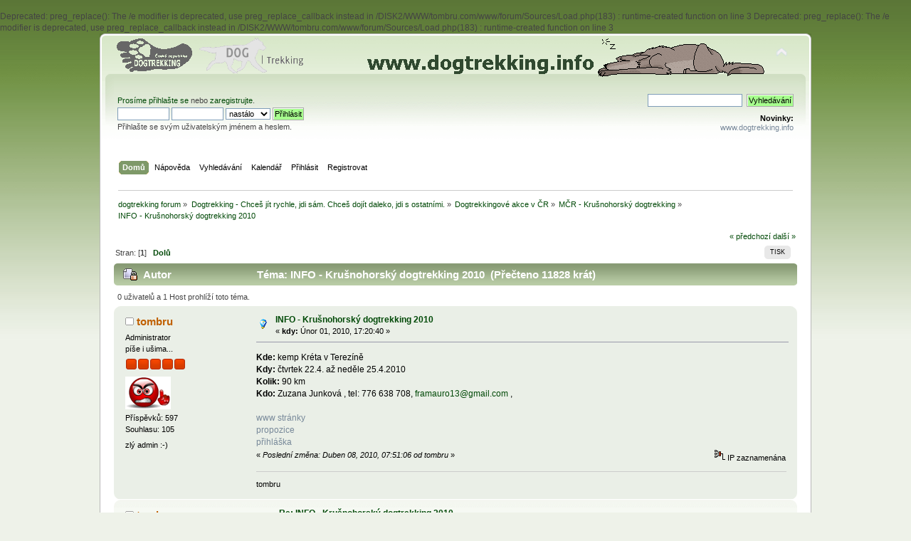

--- FILE ---
content_type: text/html; charset=UTF-8
request_url: http://dogtrekking.info/forum/index.php?topic=907.0;prev_next=prev
body_size: 5804
content:

Deprecated: preg_replace(): The /e modifier is deprecated, use preg_replace_callback instead in /DISK2/WWW/tombru.com/www/forum/Sources/Load.php(183) : runtime-created function on line 3

Deprecated: preg_replace(): The /e modifier is deprecated, use preg_replace_callback instead in /DISK2/WWW/tombru.com/www/forum/Sources/Load.php(183) : runtime-created function on line 3
<!DOCTYPE html PUBLIC "-//W3C//DTD XHTML 1.0 Transitional//EN" "http://www.w3.org/TR/xhtml1/DTD/xhtml1-transitional.dtd">
<html xmlns="http://www.w3.org/1999/xhtml">
<head>
	<link rel="stylesheet" type="text/css" href="http://dogtrekking.info/forum/Themes/greengrass/css/index.css?rc3" />
	<link rel="stylesheet" type="text/css" href="http://dogtrekking.info/forum/Themes/default/css/webkit.css" />
	<script type="text/javascript" src="http://dogtrekking.info/forum/Themes/default/scripts/script.js?rc3"></script>
	<script type="text/javascript" src="http://dogtrekking.info/forum/Themes/greengrass/scripts/theme.js?rc3"></script>
	<script type="text/javascript"><!-- // --><![CDATA[
		var smf_theme_url = "http://dogtrekking.info/forum/Themes/greengrass";
		var smf_default_theme_url = "http://dogtrekking.info/forum/Themes/default";
		var smf_images_url = "http://dogtrekking.info/forum/Themes/greengrass/images";
		var smf_scripturl = "http://dogtrekking.info/forum/index.php?PHPSESSID=vknm06uosn2dplt5031kmqc7t4&amp;";
		var smf_iso_case_folding = false;
		var smf_charset = "UTF-8";
		var ajax_notification_text = "Nahrávám...";
		var ajax_notification_cancel_text = "Storno";
	// ]]></script>
	<meta http-equiv="Content-Type" content="text/html; charset=UTF-8" />
	<meta name="description" content="INFO - Krušnohorský dogtrekking 2010" />
	<title>INFO - Krušnohorský dogtrekking 2010</title>
	<meta name="robots" content="noindex" />
	<link rel="canonical" href="http://dogtrekking.info/forum/index.php?PHPSESSID=vknm06uosn2dplt5031kmqc7t4&amp;topic=853.0" />
	<link rel="help" href="http://dogtrekking.info/forum/index.php?PHPSESSID=vknm06uosn2dplt5031kmqc7t4&amp;action=help" />
	<link rel="search" href="http://dogtrekking.info/forum/index.php?PHPSESSID=vknm06uosn2dplt5031kmqc7t4&amp;action=search" />
	<link rel="contents" href="http://dogtrekking.info/forum/index.php?PHPSESSID=vknm06uosn2dplt5031kmqc7t4&amp;" />
	<link rel="alternate" type="application/rss+xml" title="dogtrekking forum - RSS" href="http://dogtrekking.info/forum/index.php?PHPSESSID=vknm06uosn2dplt5031kmqc7t4&amp;type=rss;action=.xml" />
	<link rel="prev" href="http://dogtrekking.info/forum/index.php?PHPSESSID=vknm06uosn2dplt5031kmqc7t4&amp;topic=853.0;prev_next=prev" />
	<link rel="next" href="http://dogtrekking.info/forum/index.php?PHPSESSID=vknm06uosn2dplt5031kmqc7t4&amp;topic=853.0;prev_next=next" />
	<link rel="index" href="http://dogtrekking.info/forum/index.php?PHPSESSID=vknm06uosn2dplt5031kmqc7t4&amp;board=10.0" />
	<script type="text/javascript">
		function smfAutoTask()
		{
			var tempImage = new Image();
			tempImage.src = "http://dogtrekking.info/forum/index.php?PHPSESSID=vknm06uosn2dplt5031kmqc7t4&amp;scheduled=task;ts=1768572000";
		}
		window.setTimeout("smfAutoTask();", 1);
	</script>
		<script type="text/javascript" src="http://dogtrekking.info/forum/Themes/default/scripts/captcha.js"></script>
</head>
<body>
<div id="wrapper" style="width: 1000px">
	<div id="header"><div class="frame">
		<div id="top_section">
			<h1 class="forumtitle">
				<a href="http://dogtrekking.info/forum/index.php?PHPSESSID=vknm06uosn2dplt5031kmqc7t4&amp;"><img src="http://dogtrekking.info/forum/Themes/logo_stopa5.gif" alt="dogtrekking forum" /></a>
			</h1>
			<img id="upshrink" src="http://dogtrekking.info/forum/Themes/greengrass/images/upshrink.png" alt="*" title="Sbalit nebo rozbalit hlavičku." style="display: none;" />
			<div id="siteslogan" class="floatright"><a href="http://www.dogtrekking.info"><img src="http://dogtrekking.info/forum/Themes/dogtrekkinginfo.gif"> <img src="http://dogtrekking.info/forum/Themes/vlk_sleeping.gif"></div>
		</div>
		<div id="upper_section" class="middletext">
			<div class="user">
				<script type="text/javascript" src="http://dogtrekking.info/forum/Themes/default/scripts/sha1.js"></script>
				<form id="guest_form" action="http://dogtrekking.info/forum/index.php?PHPSESSID=vknm06uosn2dplt5031kmqc7t4&amp;action=login2" method="post" accept-charset="UTF-8"  onsubmit="hashLoginPassword(this, '5638c90a3623fe68c76fde6251b94e85');">
					<div class="info">Prosíme <a href="http://dogtrekking.info/forum/index.php?PHPSESSID=vknm06uosn2dplt5031kmqc7t4&amp;action=login">přihlašte se</a> nebo <a href="http://dogtrekking.info/forum/index.php?PHPSESSID=vknm06uosn2dplt5031kmqc7t4&amp;action=register">zaregistrujte</a>.</div>
					<input type="text" name="user" size="10" class="input_text" />
					<input type="password" name="passwrd" size="10" class="input_password" />
					<select name="cookielength">
						<option value="60">1 hodina</option>
						<option value="1440">1 den</option>
						<option value="10080">1 týden</option>
						<option value="43200">1 měsíc</option>
						<option value="-1" selected="selected">nastálo</option>
					</select>
					<input type="submit" value="Přihlásit" class="button_submit" /><br />
					<div class="info">Přihlašte se svým uživatelským jménem a heslem.</div>
					<input type="hidden" name="hash_passwrd" value="" />
				</form>
			</div>
			<div class="news normaltext">
				<form id="search_form" action="http://dogtrekking.info/forum/index.php?PHPSESSID=vknm06uosn2dplt5031kmqc7t4&amp;action=search2" method="post" accept-charset="UTF-8">
					<input type="text" name="search" value="" class="input_text" />&nbsp;
					<input type="submit" name="submit" value="Vyhledávání" class="button_submit" />
					<input type="hidden" name="advanced" value="0" />
					<input type="hidden" name="topic" value="853" /></form>
				<h2>Novinky: </h2>
				<p><a href="http://www.dogtrekking.info" class="bbc_link" target="_blank">www.dogtrekking.info</a></p>
			</div>
		</div>
		<br class="clear" />
		<script type="text/javascript"><!-- // --><![CDATA[
			var oMainHeaderToggle = new smc_Toggle({
				bToggleEnabled: true,
				bCurrentlyCollapsed: false,
				aSwappableContainers: [
					'upper_section'
				],
				aSwapImages: [
					{
						sId: 'upshrink',
						srcExpanded: smf_images_url + '/upshrink.png',
						altExpanded: 'Sbalit nebo rozbalit hlavičku.',
						srcCollapsed: smf_images_url + '/upshrink2.png',
						altCollapsed: 'Sbalit nebo rozbalit hlavičku.'
					}
				],
				oThemeOptions: {
					bUseThemeSettings: false,
					sOptionName: 'collapse_header',
					sSessionVar: 'f4aa9bb8',
					sSessionId: '5638c90a3623fe68c76fde6251b94e85'
				},
				oCookieOptions: {
					bUseCookie: true,
					sCookieName: 'upshrink'
				}
			});
		// ]]></script>
		<div id="main_menu">
			<ul class="dropmenu" id="menu_nav">
				<li id="button_home">
					<a class="active firstlevel" href="http://dogtrekking.info/forum/index.php?PHPSESSID=vknm06uosn2dplt5031kmqc7t4&amp;">
						<span class="last firstlevel">Domů</span>
					</a>
				</li>
				<li id="button_help">
					<a class="firstlevel" href="http://dogtrekking.info/forum/index.php?PHPSESSID=vknm06uosn2dplt5031kmqc7t4&amp;action=help">
						<span class="firstlevel">Nápověda</span>
					</a>
				</li>
				<li id="button_search">
					<a class="firstlevel" href="http://dogtrekking.info/forum/index.php?PHPSESSID=vknm06uosn2dplt5031kmqc7t4&amp;action=search">
						<span class="firstlevel">Vyhledávání</span>
					</a>
				</li>
				<li id="button_calendar">
					<a class="firstlevel" href="http://dogtrekking.info/forum/index.php?PHPSESSID=vknm06uosn2dplt5031kmqc7t4&amp;action=calendar">
						<span class="firstlevel">Kalendář</span>
					</a>
				</li>
				<li id="button_login">
					<a class="firstlevel" href="http://dogtrekking.info/forum/index.php?PHPSESSID=vknm06uosn2dplt5031kmqc7t4&amp;action=login">
						<span class="firstlevel">Přihlásit</span>
					</a>
				</li>
				<li id="button_register">
					<a class="firstlevel" href="http://dogtrekking.info/forum/index.php?PHPSESSID=vknm06uosn2dplt5031kmqc7t4&amp;action=register">
						<span class="last firstlevel">Registrovat</span>
					</a>
				</li>
			</ul>
		</div>
		<br class="clear" />
	</div></div>
	<div id="content_section"><div class="frame">
		<div id="main_content_section">
	<div class="navigate_section">
		<ul>
			<li>
				<a href="http://dogtrekking.info/forum/index.php?PHPSESSID=vknm06uosn2dplt5031kmqc7t4&amp;"><span>dogtrekking forum</span></a> &#187;
			</li>
			<li>
				<a href="http://dogtrekking.info/forum/index.php?PHPSESSID=vknm06uosn2dplt5031kmqc7t4&amp;#c1"><span>Dogtrekking - Chceš jít rychle, jdi sám. Chceš dojít daleko, jdi s ostatními.</span></a> &#187;
			</li>
			<li>
				<a href="http://dogtrekking.info/forum/index.php?PHPSESSID=vknm06uosn2dplt5031kmqc7t4&amp;board=9.0"><span>Dogtrekkingové akce v ČR</span></a> &#187;
			</li>
			<li>
				<a href="http://dogtrekking.info/forum/index.php?PHPSESSID=vknm06uosn2dplt5031kmqc7t4&amp;board=10.0"><span>MČR - Krušnohorský dogtrekking</span></a> &#187;
			</li>
			<li class="last">
				<a href="http://dogtrekking.info/forum/index.php?PHPSESSID=vknm06uosn2dplt5031kmqc7t4&amp;topic=853.0"><span>INFO - Krušnohorský dogtrekking 2010</span></a>
			</li>
		</ul>
	</div>
			<a id="top"></a>
			<a id="msg17149"></a>
			<div class="pagesection">
				<div class="nextlinks"><a href="http://dogtrekking.info/forum/index.php?PHPSESSID=vknm06uosn2dplt5031kmqc7t4&amp;topic=853.0;prev_next=prev#new">&laquo; předchozí</a> <a href="http://dogtrekking.info/forum/index.php?PHPSESSID=vknm06uosn2dplt5031kmqc7t4&amp;topic=853.0;prev_next=next#new">další &raquo;</a></div>
		<div class="buttonlist floatright">
			<ul>
				<li><a class="button_strip_print" href="http://dogtrekking.info/forum/index.php?PHPSESSID=vknm06uosn2dplt5031kmqc7t4&amp;action=printpage;topic=853.0" rel="new_win nofollow"><span class="last">Tisk</span></a></li>
			</ul>
		</div>
				<div class="pagelinks floatleft">Stran: [<strong>1</strong>]   &nbsp;&nbsp;<a href="#lastPost"><strong>Dolů</strong></a></div>
			</div>
			<div id="forumposts">
				<div class="cat_bar">
					<h3 class="catbg">
						<img src="http://dogtrekking.info/forum/Themes/greengrass/images/topic/normal_post_locked.gif" align="bottom" alt="" />
						<span id="author">Autor</span>
						Téma: INFO - Krušnohorský dogtrekking 2010 &nbsp;(Přečteno 11828 krát)
					</h3>
				</div>
				<p id="whoisviewing" class="smalltext">0 uživatelů a 1 Host prohlíží toto téma.
				</p>
				<form action="http://dogtrekking.info/forum/index.php?PHPSESSID=vknm06uosn2dplt5031kmqc7t4&amp;action=quickmod2;topic=853.0" method="post" accept-charset="UTF-8" name="quickModForm" id="quickModForm" style="margin: 0;" onsubmit="return oQuickModify.bInEditMode ? oQuickModify.modifySave('5638c90a3623fe68c76fde6251b94e85', 'f4aa9bb8') : false">
				<div class="windowbg">
					<span class="topslice"><span></span></span>
					<div class="post_wrapper">
						<div class="poster">
							<h4>
								<img src="http://dogtrekking.info/forum/Themes/greengrass/images/useroff.gif" alt="Offline" />
								<a href="http://dogtrekking.info/forum/index.php?PHPSESSID=vknm06uosn2dplt5031kmqc7t4&amp;action=profile;u=2" title="Zobraz profil uživatele tombru">tombru</a>
							</h4>
							<ul class="reset smalltext" id="msg_17149_extra_info">
								<li class="membergroup">Administrator</li>
								<li class="postgroup">píše i ušima...</li>
								<li class="stars"><img src="http://dogtrekking.info/forum/Themes/greengrass/images/staradmin.gif" alt="*" /><img src="http://dogtrekking.info/forum/Themes/greengrass/images/staradmin.gif" alt="*" /><img src="http://dogtrekking.info/forum/Themes/greengrass/images/staradmin.gif" alt="*" /><img src="http://dogtrekking.info/forum/Themes/greengrass/images/staradmin.gif" alt="*" /><img src="http://dogtrekking.info/forum/Themes/greengrass/images/staradmin.gif" alt="*" /></li>
								<li class="avatar">
									<a href="http://dogtrekking.info/forum/index.php?PHPSESSID=vknm06uosn2dplt5031kmqc7t4&amp;action=profile;u=2">
										<img class="avatar" src="http://dogtrekking.info/forum/index.php?PHPSESSID=vknm06uosn2dplt5031kmqc7t4&amp;action=dlattach;attach=191;type=avatar" alt="" />
									</a>
								</li>
								<li class="postcount">Příspěvků: 597</li>
								<li class="postcount" name="liked_counter_2">Souhlasu: 105</li>
								<li class="blurb">zlý admin :-)</li>
							</ul>
						</div>
						<div class="postarea">
							<div class="flow_hidden">
								<div class="keyinfo">
									<div class="messageicon">
										<img src="http://dogtrekking.info/forum/Themes/greengrass/images/post/lamp.gif" alt="" />
									</div>
									<h5 id="subject_17149">
										<a href="http://dogtrekking.info/forum/index.php?PHPSESSID=vknm06uosn2dplt5031kmqc7t4&amp;topic=853.msg17149#msg17149" rel="nofollow">INFO - Krušnohorský dogtrekking 2010</a>
									</h5>
									<div class="smalltext">&#171; <strong> kdy:</strong> Únor 01, 2010, 17:20:40 &#187;</div>
									<div id="msg_17149_quick_mod"></div>
								</div>
							</div>
							<div class="post">
								<div class="inner" id="msg_17149"><strong>Kde:</strong> kemp Kréta v Terezíně<br /><strong>Kdy:</strong> čtvrtek 22.4. až neděle 25.4.2010<br /><strong>Kolik:</strong> 90 km<br /><strong>Kdo:</strong> Zuzana Junková , tel: 776 638 708, <a href="mailto:framauro13@gmail.com" class="bbc_email">framauro13@gmail.com</a> , <br /><br /><a href="http://www.dogtrekking.estranky.cz/" class="bbc_link" target="_blank">www stránky</a> <br /><a href="http://www.dogtrekking.estranky.cz/clanky/sedmy-rocnik-kdt/propozice-7_rocnik-kdt" class="bbc_link" target="_blank">propozice</a><br /><a href="http://www.dogtrekking.info/prihlasky/kd_prihlaska.htm" class="bbc_link" target="_blank">přihláška</a></div>
							</div>
						</div>
						<div class="moderatorbar">
							<div class="smalltext modified" id="modified_17149">
								&#171; <em>Poslední změna: Duben 08, 2010, 07:51:06 od tombru</em> &#187;
							</div>
							<div class="smalltext reportlinks">
								<img src="http://dogtrekking.info/forum/Themes/greengrass/images/ip.gif" alt="" />
								IP zaznamenána
							</div>
							<div class="signature" id="msg_17149_signature">tombru</div>
						</div>
					</div>
					<span class="botslice"><span></span></span>
				</div>
				<hr class="post_separator" />
				<a id="msg18249"></a>
				<div class="windowbg2">
					<span class="topslice"><span></span></span>
					<div class="post_wrapper">
						<div class="poster">
							<h4>
								<img src="http://dogtrekking.info/forum/Themes/greengrass/images/useroff.gif" alt="Offline" />
								<a href="http://dogtrekking.info/forum/index.php?PHPSESSID=vknm06uosn2dplt5031kmqc7t4&amp;action=profile;u=2" title="Zobraz profil uživatele tombru">tombru</a>
							</h4>
							<ul class="reset smalltext" id="msg_18249_extra_info">
								<li class="membergroup">Administrator</li>
								<li class="postgroup">píše i ušima...</li>
								<li class="stars"><img src="http://dogtrekking.info/forum/Themes/greengrass/images/staradmin.gif" alt="*" /><img src="http://dogtrekking.info/forum/Themes/greengrass/images/staradmin.gif" alt="*" /><img src="http://dogtrekking.info/forum/Themes/greengrass/images/staradmin.gif" alt="*" /><img src="http://dogtrekking.info/forum/Themes/greengrass/images/staradmin.gif" alt="*" /><img src="http://dogtrekking.info/forum/Themes/greengrass/images/staradmin.gif" alt="*" /></li>
								<li class="avatar">
									<a href="http://dogtrekking.info/forum/index.php?PHPSESSID=vknm06uosn2dplt5031kmqc7t4&amp;action=profile;u=2">
										<img class="avatar" src="http://dogtrekking.info/forum/index.php?PHPSESSID=vknm06uosn2dplt5031kmqc7t4&amp;action=dlattach;attach=191;type=avatar" alt="" />
									</a>
								</li>
								<li class="postcount">Příspěvků: 597</li>
								<li class="postcount" name="liked_counter_2">Souhlasu: 105</li>
								<li class="blurb">zlý admin :-)</li>
							</ul>
						</div>
						<div class="postarea">
							<div class="flow_hidden">
								<div class="keyinfo">
									<div class="messageicon">
										<img src="http://dogtrekking.info/forum/Themes/greengrass/images/post/xx.gif" alt="" />
									</div>
									<h5 id="subject_18249">
										<a href="http://dogtrekking.info/forum/index.php?PHPSESSID=vknm06uosn2dplt5031kmqc7t4&amp;topic=853.msg18249#msg18249" rel="nofollow">Re: INFO - Krušnohorský dogtrekking 2010</a>
									</h5>
									<div class="smalltext">&#171; <strong>Odpověď #1 kdy:</strong> Duben 08, 2010, 07:53:48 &#187;</div>
									<div id="msg_18249_quick_mod"></div>
								</div>
							</div>
							<div class="post">
								<div class="inner" id="msg_18249"><span style="font-size: 15pt;" class="bbc_size"><strong>POZOR ZMĚNA ZÁKLADNÍHO TÁBORA!!!</strong></span><br /><br /><strong><span style="color: red;" class="bbc_color">Základna bude v kempu Kréta v Terezíně</span></strong><br /><br /><strong>Ohledně ubytování prosím kontaktujte pořadatele.</strong></div>
							</div>
						</div>
						<div class="moderatorbar">
							<div class="smalltext modified" id="modified_18249">
							</div>
							<div class="smalltext reportlinks">
								<img src="http://dogtrekking.info/forum/Themes/greengrass/images/ip.gif" alt="" />
								IP zaznamenána
							</div>
							<div class="signature" id="msg_18249_signature">tombru</div>
						</div>
					</div>
					<span class="botslice"><span></span></span>
				</div>
				<hr class="post_separator" />
				<a id="msg18426"></a><a id="new"></a>
				<div class="windowbg">
					<span class="topslice"><span></span></span>
					<div class="post_wrapper">
						<div class="poster">
							<h4>
								<img src="http://dogtrekking.info/forum/Themes/greengrass/images/useroff.gif" alt="Offline" />
								<a href="http://dogtrekking.info/forum/index.php?PHPSESSID=vknm06uosn2dplt5031kmqc7t4&amp;action=profile;u=2" title="Zobraz profil uživatele tombru">tombru</a>
							</h4>
							<ul class="reset smalltext" id="msg_18426_extra_info">
								<li class="membergroup">Administrator</li>
								<li class="postgroup">píše i ušima...</li>
								<li class="stars"><img src="http://dogtrekking.info/forum/Themes/greengrass/images/staradmin.gif" alt="*" /><img src="http://dogtrekking.info/forum/Themes/greengrass/images/staradmin.gif" alt="*" /><img src="http://dogtrekking.info/forum/Themes/greengrass/images/staradmin.gif" alt="*" /><img src="http://dogtrekking.info/forum/Themes/greengrass/images/staradmin.gif" alt="*" /><img src="http://dogtrekking.info/forum/Themes/greengrass/images/staradmin.gif" alt="*" /></li>
								<li class="avatar">
									<a href="http://dogtrekking.info/forum/index.php?PHPSESSID=vknm06uosn2dplt5031kmqc7t4&amp;action=profile;u=2">
										<img class="avatar" src="http://dogtrekking.info/forum/index.php?PHPSESSID=vknm06uosn2dplt5031kmqc7t4&amp;action=dlattach;attach=191;type=avatar" alt="" />
									</a>
								</li>
								<li class="postcount">Příspěvků: 597</li>
								<li class="postcount" name="liked_counter_2">Souhlasu: 105</li>
								<li class="blurb">zlý admin :-)</li>
							</ul>
						</div>
						<div class="postarea">
							<div class="flow_hidden">
								<div class="keyinfo">
									<div class="messageicon">
										<img src="http://dogtrekking.info/forum/Themes/greengrass/images/post/xx.gif" alt="" />
									</div>
									<h5 id="subject_18426">
										<a href="http://dogtrekking.info/forum/index.php?PHPSESSID=vknm06uosn2dplt5031kmqc7t4&amp;topic=853.msg18426#msg18426" rel="nofollow">Re: INFO - Krušnohorský dogtrekking 2010</a>
									</h5>
									<div class="smalltext">&#171; <strong>Odpověď #2 kdy:</strong> Duben 15, 2010, 18:26:27 &#187;</div>
									<div id="msg_18426_quick_mod"></div>
								</div>
							</div>
							<div class="post">
								<div class="inner" id="msg_18426"><br /><strong>Body vymezující oblast kde se bude konat letošní akce:</strong><br /><br /><strong>jih</strong> - Terezín<br /><strong>západ</strong> - Sebuzín<br /><strong>sever</strong> - Rychnov<br /><strong>východ</strong> - Verneřice</div>
							</div>
						</div>
						<div class="moderatorbar">
							<div class="smalltext modified" id="modified_18426">
							</div>
							<div class="smalltext reportlinks">
								<img src="http://dogtrekking.info/forum/Themes/greengrass/images/ip.gif" alt="" />
								IP zaznamenána
							</div>
							<div class="signature" id="msg_18426_signature">tombru</div>
						</div>
					</div>
					<span class="botslice"><span></span></span>
				</div>
				<hr class="post_separator" />
				</form>
			</div>
			<a id="lastPost"></a>
			<div class="pagesection">
				
		<div class="buttonlist floatright">
			<ul>
				<li><a class="button_strip_print" href="http://dogtrekking.info/forum/index.php?PHPSESSID=vknm06uosn2dplt5031kmqc7t4&amp;action=printpage;topic=853.0" rel="new_win nofollow"><span class="last">Tisk</span></a></li>
			</ul>
		</div>
				<div class="pagelinks floatleft">Stran: [<strong>1</strong>]   &nbsp;&nbsp;<a href="#top"><strong>Nahoru</strong></a></div>
				<div class="nextlinks_bottom"><a href="http://dogtrekking.info/forum/index.php?PHPSESSID=vknm06uosn2dplt5031kmqc7t4&amp;topic=853.0;prev_next=prev#new">&laquo; předchozí</a> <a href="http://dogtrekking.info/forum/index.php?PHPSESSID=vknm06uosn2dplt5031kmqc7t4&amp;topic=853.0;prev_next=next#new">další &raquo;</a></div>
			</div>
	<div class="navigate_section">
		<ul>
			<li>
				<a href="http://dogtrekking.info/forum/index.php?PHPSESSID=vknm06uosn2dplt5031kmqc7t4&amp;"><span>dogtrekking forum</span></a> &#187;
			</li>
			<li>
				<a href="http://dogtrekking.info/forum/index.php?PHPSESSID=vknm06uosn2dplt5031kmqc7t4&amp;#c1"><span>Dogtrekking - Chceš jít rychle, jdi sám. Chceš dojít daleko, jdi s ostatními.</span></a> &#187;
			</li>
			<li>
				<a href="http://dogtrekking.info/forum/index.php?PHPSESSID=vknm06uosn2dplt5031kmqc7t4&amp;board=9.0"><span>Dogtrekkingové akce v ČR</span></a> &#187;
			</li>
			<li>
				<a href="http://dogtrekking.info/forum/index.php?PHPSESSID=vknm06uosn2dplt5031kmqc7t4&amp;board=10.0"><span>MČR - Krušnohorský dogtrekking</span></a> &#187;
			</li>
			<li class="last">
				<a href="http://dogtrekking.info/forum/index.php?PHPSESSID=vknm06uosn2dplt5031kmqc7t4&amp;topic=853.0"><span>INFO - Krušnohorský dogtrekking 2010</span></a>
			</li>
		</ul>
	</div>
			<div id="moderationbuttons"></div>
			<div class="plainbox" id="display_jump_to">&nbsp;</div>
		<br class="clear" />
				<script type="text/javascript" src="http://dogtrekking.info/forum/Themes/default/scripts/topic.js"></script>
				<script type="text/javascript"><!-- // --><![CDATA[
					var oQuickReply = new QuickReply({
						bDefaultCollapsed: false,
						iTopicId: 853,
						iStart: 0,
						sScriptUrl: smf_scripturl,
						sImagesUrl: "http://dogtrekking.info/forum/Themes/greengrass/images",
						sContainerId: "quickReplyOptions",
						sImageId: "quickReplyExpand",
						sImageCollapsed: "collapse.gif",
						sImageExpanded: "expand.gif",
						sJumpAnchor: "quickreply"
					});
					if ('XMLHttpRequest' in window)
					{
						var oQuickModify = new QuickModify({
							sScriptUrl: smf_scripturl,
							bShowModify: true,
							iTopicId: 853,
							sTemplateBodyEdit: '\n\t\t\t\t\t\t\t\t<div id="quick_edit_body_container" style="width: 90%">\n\t\t\t\t\t\t\t\t\t<div id="error_box" style="padding: 4px;" class="error"><' + '/div>\n\t\t\t\t\t\t\t\t\t<textarea class="editor" name="message" rows="12" style="width: 100%; margin-bottom: 10px;" tabindex="1">%body%<' + '/textarea><br />\n\t\t\t\t\t\t\t\t\t<input type="hidden" name="f4aa9bb8" value="5638c90a3623fe68c76fde6251b94e85" />\n\t\t\t\t\t\t\t\t\t<input type="hidden" name="topic" value="853" />\n\t\t\t\t\t\t\t\t\t<input type="hidden" name="msg" value="%msg_id%" />\n\t\t\t\t\t\t\t\t\t<div class="righttext">\n\t\t\t\t\t\t\t\t\t\t<input type="submit" name="post" value="Uložit" tabindex="2" onclick="return oQuickModify.modifySave(\'5638c90a3623fe68c76fde6251b94e85\', \'f4aa9bb8\');" accesskey="s" class="button_submit" />&nbsp;&nbsp;<input type="submit" name="cancel" value="Storno" tabindex="3" onclick="return oQuickModify.modifyCancel();" class="button_submit" />\n\t\t\t\t\t\t\t\t\t<' + '/div>\n\t\t\t\t\t\t\t\t<' + '/div>',
							sTemplateSubjectEdit: '<input type="text" style="width: 90%;" name="subject" value="%subject%" size="80" maxlength="80" tabindex="4" class="input_text" />',
							sTemplateBodyNormal: '%body%',
							sTemplateSubjectNormal: '<a hr'+'ef="http://dogtrekking.info/forum/index.php?PHPSESSID=vknm06uosn2dplt5031kmqc7t4&amp;'+'?topic=853.msg%msg_id%#msg%msg_id%" rel="nofollow">%subject%<' + '/a>',
							sTemplateTopSubject: 'Téma: %subject% &nbsp;(Přečteno 11828 krát)',
							sErrorBorderStyle: '1px solid red'
						});

						aJumpTo[aJumpTo.length] = new JumpTo({
							sContainerId: "display_jump_to",
							sJumpToTemplate: "<label class=\"smalltext\" for=\"%select_id%\">Přejít na:<" + "/label> %dropdown_list%",
							iCurBoardId: 10,
							iCurBoardChildLevel: 1,
							sCurBoardName: "MČR - Krušnohorský dogtrekking",
							sBoardChildLevelIndicator: "==",
							sBoardPrefix: "=> ",
							sCatSeparator: "-----------------------------",
							sCatPrefix: "",
							sGoButtonLabel: "Hop!"
						});

						aIconLists[aIconLists.length] = new IconList({
							sBackReference: "aIconLists[" + aIconLists.length + "]",
							sIconIdPrefix: "msg_icon_",
							sScriptUrl: smf_scripturl,
							bShowModify: true,
							iBoardId: 10,
							iTopicId: 853,
							sSessionId: "5638c90a3623fe68c76fde6251b94e85",
							sSessionVar: "f4aa9bb8",
							sLabelIconList: "Ikona zpráv",
							sBoxBackground: "transparent",
							sBoxBackgroundHover: "#ffffff",
							iBoxBorderWidthHover: 1,
							sBoxBorderColorHover: "#adadad" ,
							sContainerBackground: "#ffffff",
							sContainerBorder: "1px solid #adadad",
							sItemBorder: "1px solid #ffffff",
							sItemBorderHover: "1px dotted gray",
							sItemBackground: "transparent",
							sItemBackgroundHover: "#e0e0f0"
						});
					}
				// ]]></script>
			<script type="text/javascript"><!-- // --><![CDATA[
				var verificationpostHandle = new smfCaptcha("http://dogtrekking.info/forum/index.php?PHPSESSID=vknm06uosn2dplt5031kmqc7t4&amp;action=verificationcode;vid=post;rand=0d6ce43b0e3c5a93c0c03b0128b0b6d7", "post", 1);
			// ]]></script>
		</div>
	</div></div>
	<div id="footer_section"><div class="frame">
		<ul class="reset">
			<li class="copyright">
			<span class="smalltext" style="display: inline; visibility: visible; font-family: Verdana, Arial, sans-serif;"><a href="http://dogtrekking.info/forum/index.php?PHPSESSID=vknm06uosn2dplt5031kmqc7t4&amp;action=credits" title="Simple Machines Forum" target="_blank" class="new_win">SMF 2.0.2</a> | <a href="http://www.simplemachines.org/about/smf/license.php" title="License" target="_blank" class="new_win">SMF &copy; 2011</a>, <a href="http://www.simplemachines.org" title="Simple Machines" target="_blank" class="new_win">Simple Machines</a>
			</span></li>
			<li class="copyright">Theme by <a href="http://www.seedjee.bplaced.net/forum">Tah Zonemaster</a></li>
			<li><a id="button_xhtml" href="http://validator.w3.org/check/referer" target="_blank" class="new_win" title="Validní XHTML 1.0!"><span>XHTML</span></a></li>
			<li><a id="button_rss" href="http://dogtrekking.info/forum/index.php?PHPSESSID=vknm06uosn2dplt5031kmqc7t4&amp;action=.xml;type=rss" class="new_win"><span>RSS</span></a></li>
			<li class="last"><a id="button_wap2" href="http://dogtrekking.info/forum/index.php?PHPSESSID=vknm06uosn2dplt5031kmqc7t4&amp;wap2" class="new_win"><span>WAP2</span></a></li>
		</ul>
		<p>Stránka vytvořena za 0.127 sekund, 37 dotazů.</p>
	</div></div>
</div>
</body></html>